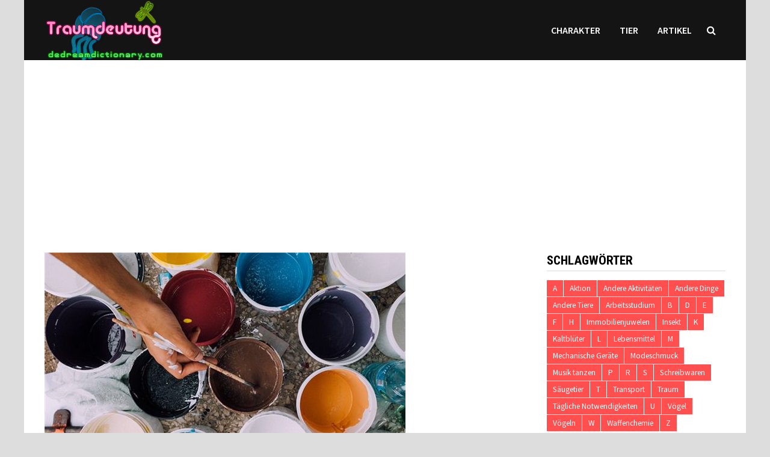

--- FILE ---
content_type: text/html; charset=UTF-8
request_url: https://www.dedreamdictionary.com/traumdeutung-ueber-malerei/
body_size: 10902
content:
<!doctype html>
<html lang="de">
<head>
	<meta charset="UTF-8">
	<meta name="viewport" content="width=device-width, initial-scale=1">
	<link rel='stylesheet' href='https://cdnjs.cloudflare.com/ajax/libs/font-awesome/5.15.4/css/all.min.css' type='text/css' />
	<link rel="profile" href="https://gmpg.org/xfn/11">
	<title>Traumdeutung über Malerei &#8211; Traumdeutung</title>
<link rel='dns-prefetch' href='//fonts.googleapis.com' />
<link rel='dns-prefetch' href='//s.w.org' />
<link rel="alternate" type="application/rss+xml" title="Traumdeutung &raquo; Feed" href="https://www.dedreamdictionary.com/feed/" />
<link rel="alternate" type="application/rss+xml" title="Traumdeutung &raquo; Kommentar-Feed" href="https://www.dedreamdictionary.com/comments/feed/" />
<link rel="alternate" type="application/rss+xml" title="Traumdeutung &raquo; Traumdeutung über Malerei-Kommentar-Feed" href="https://www.dedreamdictionary.com/traumdeutung-ueber-malerei/feed/" />
		<script type="text/javascript">
			window._wpemojiSettings = {"baseUrl":"https:\/\/s.w.org\/images\/core\/emoji\/11\/72x72\/","ext":".png","svgUrl":"https:\/\/s.w.org\/images\/core\/emoji\/11\/svg\/","svgExt":".svg","source":{"concatemoji":"https:\/\/www.dedreamdictionary.com\/wp-includes\/js\/wp-emoji-release.min.js?ver=4.9.28"}};
			!function(e,a,t){var n,r,o,i=a.createElement("canvas"),p=i.getContext&&i.getContext("2d");function s(e,t){var a=String.fromCharCode;p.clearRect(0,0,i.width,i.height),p.fillText(a.apply(this,e),0,0);e=i.toDataURL();return p.clearRect(0,0,i.width,i.height),p.fillText(a.apply(this,t),0,0),e===i.toDataURL()}function c(e){var t=a.createElement("script");t.src=e,t.defer=t.type="text/javascript",a.getElementsByTagName("head")[0].appendChild(t)}for(o=Array("flag","emoji"),t.supports={everything:!0,everythingExceptFlag:!0},r=0;r<o.length;r++)t.supports[o[r]]=function(e){if(!p||!p.fillText)return!1;switch(p.textBaseline="top",p.font="600 32px Arial",e){case"flag":return s([55356,56826,55356,56819],[55356,56826,8203,55356,56819])?!1:!s([55356,57332,56128,56423,56128,56418,56128,56421,56128,56430,56128,56423,56128,56447],[55356,57332,8203,56128,56423,8203,56128,56418,8203,56128,56421,8203,56128,56430,8203,56128,56423,8203,56128,56447]);case"emoji":return!s([55358,56760,9792,65039],[55358,56760,8203,9792,65039])}return!1}(o[r]),t.supports.everything=t.supports.everything&&t.supports[o[r]],"flag"!==o[r]&&(t.supports.everythingExceptFlag=t.supports.everythingExceptFlag&&t.supports[o[r]]);t.supports.everythingExceptFlag=t.supports.everythingExceptFlag&&!t.supports.flag,t.DOMReady=!1,t.readyCallback=function(){t.DOMReady=!0},t.supports.everything||(n=function(){t.readyCallback()},a.addEventListener?(a.addEventListener("DOMContentLoaded",n,!1),e.addEventListener("load",n,!1)):(e.attachEvent("onload",n),a.attachEvent("onreadystatechange",function(){"complete"===a.readyState&&t.readyCallback()})),(n=t.source||{}).concatemoji?c(n.concatemoji):n.wpemoji&&n.twemoji&&(c(n.twemoji),c(n.wpemoji)))}(window,document,window._wpemojiSettings);
		</script>
		<style type="text/css">
img.wp-smiley,
img.emoji {
	display: inline !important;
	border: none !important;
	box-shadow: none !important;
	height: 1em !important;
	width: 1em !important;
	margin: 0 .07em !important;
	vertical-align: -0.1em !important;
	background: none !important;
	padding: 0 !important;
}
</style>
<link rel='stylesheet' id='font-awesome-css'  href='https://www.dedreamdictionary.com/wp-content/themes/bam/assets/css/font-awesome.min.css?ver=4.7.0' type='text/css' media='all' />
<link rel='stylesheet' id='bam-style-css'  href='https://www.dedreamdictionary.com/wp-content/themes/bam/style.css?ver=4.9.28' type='text/css' media='all' />
<link rel='stylesheet' id='bam-google-fonts-css'  href='https://fonts.googleapis.com/css?family=Source+Sans+Pro%3A100%2C200%2C300%2C400%2C500%2C600%2C700%2C800%2C900%2C100i%2C200i%2C300i%2C400i%2C500i%2C600i%2C700i%2C800i%2C900i|Roboto+Condensed%3A100%2C200%2C300%2C400%2C500%2C600%2C700%2C800%2C900%2C100i%2C200i%2C300i%2C400i%2C500i%2C600i%2C700i%2C800i%2C900i%26subset%3Dlatin' type='text/css' media='all' />
<script type='text/javascript' src='https://www.dedreamdictionary.com/wp-includes/js/jquery/jquery.js?ver=1.12.4'></script>
<script type='text/javascript' src='https://www.dedreamdictionary.com/wp-includes/js/jquery/jquery-migrate.min.js?ver=1.4.1'></script>
<link rel='https://api.w.org/' href='https://www.dedreamdictionary.com/wp-json/' />
<link rel="EditURI" type="application/rsd+xml" title="RSD" href="https://www.dedreamdictionary.com/xmlrpc.php?rsd" />
<link rel="wlwmanifest" type="application/wlwmanifest+xml" href="https://www.dedreamdictionary.com/wp-includes/wlwmanifest.xml" /> 
<link rel='prev' title='Traumdeutung Hochschulaufnahmeprüfung' href='https://www.dedreamdictionary.com/traumdeutung-hochschulaufnahmepruefung/' />
<link rel='next' title='Traumdeutung über Klasse' href='https://www.dedreamdictionary.com/traumdeutung-ueber-klasse-2/' />
<meta name="generator" content="WordPress 4.9.28" />
<link rel="canonical" href="https://www.dedreamdictionary.com/traumdeutung-ueber-malerei/" />
<link rel='shortlink' href='https://www.dedreamdictionary.com/?p=12383' />
<link rel="alternate" type="application/json+oembed" href="https://www.dedreamdictionary.com/wp-json/oembed/1.0/embed?url=https%3A%2F%2Fwww.dedreamdictionary.com%2Ftraumdeutung-ueber-malerei%2F" />
<link rel="alternate" type="text/xml+oembed" href="https://www.dedreamdictionary.com/wp-json/oembed/1.0/embed?url=https%3A%2F%2Fwww.dedreamdictionary.com%2Ftraumdeutung-ueber-malerei%2F&#038;format=xml" />
<link rel="pingback" href="https://www.dedreamdictionary.com/xmlrpc.php">		<style type="text/css">
					.site-title,
			.site-description {
				position: absolute;
				clip: rect(1px, 1px, 1px, 1px);
				display: none;
			}
				</style>
		
		<style type="text/css" id="theme-custom-css">
			/* Header CSS */
                    body.boxed-layout #page {
                        max-width: 1200px;
                    }
                /* Color CSS */
                    .page-content a:hover,
                    .entry-content a:hover {
                        color: #00aeef;
                    }
                
                    body.boxed-layout.custom-background,
                    body.boxed-layout {
                        background-color: #dddddd;
                    }
                
                    body.boxed-layout.custom-background.separate-containers,
                    body.boxed-layout.separate-containers {
                        background-color: #dddddd;
                    }
                
                    body.wide-layout.custom-background.separate-containers,
                    body.wide-layout.separate-containers {
                        background-color: #eeeeee;
                    }
                /* Header CSS */
                        .site-header.horizontal-style .site-branding-inner { height: 100px; }
                        .site-header.horizontal-style .main-navigation ul li a, .site-header.horizontal-style .bam-search-button-icon, .site-header.horizontal-style .menu-toggle { line-height: 100px; }
                        .site-header.horizontal-style .main-navigation ul ul li a { line-height: 1.3; }
                        .site-header.horizontal-style .bam-search-box-container { top: 100px; }
                    
                        .site-header.horizontal-style .main-navigation ul ul li a:hover {
                            color: #ffffff;
                        }
                    /* Typography CSS */.site-title, .site-header.horizontal-style .site-title{font-size:24px;}/* Footer CSS */
                    .site-info a {
                        color: #008000;
                    }		</style>

	<script data-ad-client="ca-pub-3058099962983964" async src="https://pagead2.googlesyndication.com/pagead/js/adsbygoogle.js"></script>
<style>
	.social-share-wrapper {
		margin: 40px 0;
		padding: 20px 0;
		border-top: 1px solid #eee;
		border-bottom: 1px solid #eee;
	}
	
	.share-label {
		display: block;
		margin-bottom: 15px;
		font-weight: 600;
		color: #666;
	}
	
	.social-share-buttons {
		list-style: none;
		padding: 0;
		margin: 0;
		display: flex;
		gap: 15px;
	}
	
	.social-share-buttons li {
		margin: 0;
	}
	
	.social-share-buttons a {
		display: flex;
		align-items: center;
		justify-content: center;
		width: 40px;
		height: 40px;
		border-radius: 50%;
		color: white;
		text-decoration: none;
		transition: transform 0.3s ease;
	}
	
	.social-share-buttons a:hover {
		transform: translateY(-2px);
	}
	
	.facebook-share { background: #3b5998; }
	.twitter-share { background: #1da1f2; }
	.linkedin-share { background: #0077b5; }
	.pinterest-share { background: #bd081c; }
	.reddit-share { background: #ff4500; }
	
	@media (max-width: 480px) {
		.social-share-buttons {
			flex-wrap: wrap;
			justify-content: center;
		}
	}
</style>
</head>

<body class="post-template-default single single-post postid-12383 single-format-standard wp-custom-logo boxed-layout right-sidebar one-container">



<div id="page" class="site">
	<a class="skip-link screen-reader-text" href="#content">Zum Inhalt springen</a>

	
	


<header id="masthead" class="site-header horizontal-style">

    
    


<div id="site-header-inner-wrap">
    <div id="site-header-inner" class="clearfix container">
        <div class="site-branding">
    <div class="site-branding-inner">

                    <div class="site-logo-image"><a href="https://www.dedreamdictionary.com/" class="custom-logo-link" rel="home" itemprop="url"><img width="201" height="100" src="https://www.dedreamdictionary.com/wp-content/uploads/2025/05/2025052208425233.png" class="custom-logo" alt="Traumdeutung" itemprop="logo" /></a></div>
        
        <div class="site-branding-text">
                            <p class="site-title"><a href="https://www.dedreamdictionary.com/" rel="home">Traumdeutung</a></p>
                        </div><!-- .site-branding-text -->

    </div><!-- .site-branding-inner -->
</div><!-- .site-branding -->        
<nav id="site-navigation" class="main-navigation">

    <div id="site-navigation-inner" class="align-left show-search">
        
        <div class="menu-memo-container"><ul id="primary-menu" class="menu"><li id="menu-item-52" class="menu-item menu-item-type-taxonomy menu-item-object-category menu-item-52"><a href="https://www.dedreamdictionary.com/category/charakter/">Charakter</a></li>
<li id="menu-item-4728" class="menu-item menu-item-type-taxonomy menu-item-object-category menu-item-4728"><a href="https://www.dedreamdictionary.com/category/tier/">Tier</a></li>
<li id="menu-item-6661" class="menu-item menu-item-type-taxonomy menu-item-object-category menu-item-6661"><a href="https://www.dedreamdictionary.com/category/artikel/">Artikel</a></li>
</ul></div><div class="bam-search-button-icon">
    <i class="fa fa-search" aria-hidden="true"></i>
</div>
<div class="bam-search-box-container">
    <div class="bam-search-box">
        <form role="search" method="get" class="search-form" action="https://www.dedreamdictionary.com/">
				<label>
					<span class="screen-reader-text">Suche nach:</span>
					<input type="search" class="search-field" placeholder="Suchen …" value="" name="s" />
				</label>
				<input type="submit" class="search-submit" value="Suchen" />
			</form>    </div><!-- th-search-box -->
</div><!-- .th-search-box-container -->

        <button class="menu-toggle" aria-controls="primary-menu" aria-expanded="false"><i class="fa fa-bars"></i>Menü</button>
        
    </div><!-- .container -->
    
</nav><!-- #site-navigation -->    </div>
</div>

<div class="mobile-dropdown">
    <nav class="mobile-navigation">
        <div class="menu-memo-container"><ul id="primary-menu" class="menu"><li class="menu-item menu-item-type-taxonomy menu-item-object-category menu-item-52"><a href="https://www.dedreamdictionary.com/category/charakter/">Charakter</a></li>
<li class="menu-item menu-item-type-taxonomy menu-item-object-category menu-item-4728"><a href="https://www.dedreamdictionary.com/category/tier/">Tier</a></li>
<li class="menu-item menu-item-type-taxonomy menu-item-object-category menu-item-6661"><a href="https://www.dedreamdictionary.com/category/artikel/">Artikel</a></li>
</ul></div>    </nav>
</div>


    
         
</header><!-- #masthead -->
<center>
<script async src="https://pagead2.googlesyndication.com/pagead/js/adsbygoogle.js"></script>
<!--  auto -->
<ins class="adsbygoogle"
     style="display:block"
     data-ad-client="ca-pub-3058099962983964"
     data-ad-slot="7045456128"
     data-ad-format="auto"
     data-full-width-responsive="true"></ins>
<script>
     (adsbygoogle = window.adsbygoogle || []).push({});
</script>
</center>

	
	<div id="content" class="site-content">
		<div class="container">

	
	<div id="primary" class="content-area">

		
		<main id="main" class="site-main">

			
			
<article id="post-12383" class="bam-single-post post-12383 post type-post status-publish format-standard has-post-thumbnail hentry category-aktivitaeten tag-arbeitsstudium">
	
					<div class="post-thumbnail">
					<img width="600" height="400" src="https://www.dedreamdictionary.com/wp-content/uploads/2022/07/2022080103232432.jpg" class="attachment-bam-large size-bam-large wp-post-image" alt="" srcset="https://www.dedreamdictionary.com/wp-content/uploads/2022/07/2022080103232432.jpg 600w, https://www.dedreamdictionary.com/wp-content/uploads/2022/07/2022080103232432-300x200.jpg 300w" sizes="(max-width: 600px) 100vw, 600px" />				</div><!-- .post-thumbnail -->
			
		
	<div class="category-list">
			</div><!-- .category-list -->

	<header class="entry-header">
		<h1 class="entry-title">Traumdeutung über Malerei</h1>			<div class="entry-meta">
				<span class="posted-on"><i class="fa fa-clock-o"></i><a href="https://www.dedreamdictionary.com/traumdeutung-ueber-malerei/" rel="bookmark"><time class="entry-date published" datetime="2022-07-31T15:53:39+01:00">31. Juli 2022</time><time class="updated" datetime="2022-08-01T05:23:27+01:00">1. August 2022</time></a></span>			</div><!-- .entry-meta -->
			</header><!-- .entry-header -->

	
	
	<div class="entry-content">
<script async src="https://pagead2.googlesyndication.com/pagead/js/adsbygoogle.js"></script>
<!--  auto -->
<ins class="adsbygoogle"
     style="display:block"
     data-ad-client="ca-pub-3058099962983964"
     data-ad-slot="7045456128"
     data-ad-format="auto"
     data-full-width-responsive="true"></ins>
<script>
     (adsbygoogle = window.adsbygoogle || []).push({});
</script>
		<p>Die Traumdeutung Malen hat den Einfluss und die Reaktion der Realität, sowie die subjektive Vorstellung des Träumers.Bitte sehen Sie sich unten die für Sie zusammengestellte Traumdeutung Malen an.</p>
<p>Zu träumen, dass jemand ein Porträt von sich malt, erinnert Sie daran, allen möglichen schlechten Gewohnheiten und unmoralischen Verhaltensweisen ein Ende zu setzen, oder vielleicht endet Ihr Leben in Ihren eigenen Lastern.</p>
<p>Zu träumen, ein Bild für Ihre Frau oder Ihren Liebhaber zu malen, zeigt an, dass das Paar verliebt ist oder eine tiefe Beziehung und ein süßes und glückliches Leben hat.</p>
<p>Zu träumen, Bilder für Ihre Freunde zu zeichnen, zeigt an, dass Sie eine tiefe Freundschaft haben und dass Sie in schwierigen Zeiten Hilfe von Ihren Freunden erhalten.</p><div>
<script async src="https://pagead2.googlesyndication.com/pagead/js/adsbygoogle.js"></script>
<!--  auto -->
<ins class="adsbygoogle"
     style="display:block"
     data-ad-client="ca-pub-3058099962983964"
     data-ad-slot="7045456128"
     data-ad-format="auto"
     data-full-width-responsive="true"></ins>
<script>
     (adsbygoogle = window.adsbygoogle || []).push({});
</script></div>
<p>Zu träumen, Model für einen Maler zu sein, deutet darauf hin, dass Sie befördert werden oder Ihr Einkommen steigt.</p>
<p>Von einem Porträt von sich selbst zu träumen, deutet darauf hin, dass Sie einen sehr attraktiven und brillanten Start haben und in eine neue Situation eintreten werden.</p>
<p>Zu träumen, dass Sie vom Malen für andere leben, deutet darauf hin, dass Sie Rückschläge erleiden, Verluste erleiden und eine Zeit der Tiefs durchmachen werden.</p>
<p>Zu träumen, dass Sie oder jemand anderes ein Bild Ihres Feindes malt, deutet darauf hin, dass Sie einen heftigen Streit oder Konflikt mit Ihrem Gegner haben werden.</p><div>
<script async src="https://pagead2.googlesyndication.com/pagead/js/adsbygoogle.js"></script>
<!--  auto -->
<ins class="adsbygoogle"
     style="display:block"
     data-ad-client="ca-pub-3058099962983964"
     data-ad-slot="7045456128"
     data-ad-format="auto"
     data-full-width-responsive="true"></ins>
<script>
     (adsbygoogle = window.adsbygoogle || []).push({});
</script></div>
<p>Arbeitslose träumen vom Malen, was darauf hindeutet, dass Sie einen guten Job finden werden, der Ihnen gefällt.</p>
<p>Zu träumen, dass Sie oder andere wunderschöne Naturlandschaften wie Wälder und Gärten malen, deutet darauf hin, dass Sie berühmt werden und das elegante Leben genießen werden, das folgt.</p>
<p>Zu träumen, dass Sie an einer Kunstausstellung teilnehmen und dafür malen, zeigt an, dass Sie bei dem Wettbewerb oder Wettbewerb, an dem Sie teilnehmen werden, gute Ergebnisse erzielen werden.</p>
<p><strong>Traumdeutung der Malerei</strong></p>
<p>Traumdeutung: Im Wachzustand neigen Menschen dazu, ihre kreativen Talente zu ignorieren. Zu träumen, selbst zu malen, zeigt an, dass Sie einen bestimmten Aspekt Ihres Talents vernachlässigt haben.</p>
<p>Das Betrachten von Gemälden in einem Traum bedeutet, dass die Gedanken und Meinungen, die schon lange im Herzen sind, geweckt wurden.</p>
<p>Zu träumen, ein Gemälde selbst zu malen, spiegelt tatsächlich Veränderungen in Ihren Gedanken und Gefühlen wider.</p>
<p>Psychoanalyse: Zeichnen ist eine Form des Selbstausdrucks, daher ist es sehr wichtig, was und wie man in einem Traum zeichnet. Objekte absichtlich klein zu zeichnen, spiegelt Ihre innere Einsamkeit wider und zeigt umgekehrt, dass er eine langfristige Vision und die Fähigkeit hat, das große Ganze zu sehen. Auch die Farbe des Bildes im Traum enthält eine sehr wichtige Bedeutung (Traumfarbe).</p>
<p>Spirituelle Symbole: Traumbilder drücken die Ideale in deinem Herzen aus.</p>
<p>Im Traum zu malen bedeutet Erfolg und harte Arbeit. Der Traum vom Malen ist eine Möglichkeit, die Gedanken und Gefühle in Ihrem Herzen auszudrücken.</p>
<p>Von einem farbenfrohen Gemälde zu träumen, deutet darauf hin, dass Ihre Karriere gut verlaufen wird.</p>
<p>Von einem Gemälde mit stumpfer Farbe zu träumen, zeigt an, dass Sie noch weit vom Erfolg entfernt sind.</p>
<p>Das Träumen von Skizzen ist ein Symbol für Freunde und Emotionen.</p>
<p>Das Träumen von Ölgemälden ist ein Symbol für Glück und Wärme, das Träumen von Gemälden steht für Vitalität und Liebe.</p>
<p>Von Comics zu träumen bedeutet Enttäuschung in der Liebe.</p>

        <div class="social-share-wrapper">
            <ul class="social-share-buttons">
                <li>
                    <a class="facebook-share" href="https://www.facebook.com/sharer/sharer.php?u=https%3A%2F%2Fwww.dedreamdictionary.com%2Ftraumdeutung-ueber-malerei%2F" target="_blank" rel="nofollow noopener" aria-label="Share on Facebook">
                        <i class="fab fa-facebook-f"></i>
                    </a>
                </li>
                <li>
                    <a class="twitter-share" href="https://twitter.com/intent/tweet?text=Traumdeutung+%C3%BCber+Malerei&url=https%3A%2F%2Fwww.dedreamdictionary.com%2Ftraumdeutung-ueber-malerei%2F" target="_blank" rel="nofollow noopener" aria-label="Share on Twitter">
                        <i class="fab fa-twitter"></i>
                    </a>
                </li>
                <li>
                    <a class="linkedin-share" href="https://www.linkedin.com/sharing/share-offsite/?url=https%3A%2F%2Fwww.dedreamdictionary.com%2Ftraumdeutung-ueber-malerei%2F" target="_blank" rel="nofollow noopener" aria-label="Share on LinkedIn">
                        <i class="fab fa-linkedin-in"></i>
                    </a>
                </li>
                <li>
                    <a class="pinterest-share" href="https://pinterest.com/pin/create/button/?url=https%3A%2F%2Fwww.dedreamdictionary.com%2Ftraumdeutung-ueber-malerei%2F&media=https://www.dedreamdictionary.com/wp-content/uploads/2022/07/2022080103232432.jpg&description=Traumdeutung+%C3%BCber+Malerei" target="_blank" rel="nofollow noopener" aria-label="Share on Pinterest">
                        <i class="fab fa-pinterest-p"></i>
                    </a>
                </li>
                <li>
                    <a class="reddit-share" href="https://reddit.com/submit?url=https%3A%2F%2Fwww.dedreamdictionary.com%2Ftraumdeutung-ueber-malerei%2F&title=Traumdeutung+%C3%BCber+Malerei" target="_blank" rel="nofollow noopener" aria-label="Share on Reddit">
                        <i class="fab fa-reddit-alien"></i>
                    </a>
                </li>
            </ul>
        </div><script async src="https://pagead2.googlesyndication.com/pagead/js/adsbygoogle.js"></script>
<!--  auto -->
<ins class="adsbygoogle"
     style="display:block"
     data-ad-client="ca-pub-3058099962983964"
     data-ad-slot="7045456128"
     data-ad-format="auto"
     data-full-width-responsive="true"></ins>
<script>
     (adsbygoogle = window.adsbygoogle || []).push({});
</script>
	</div><!-- .entry-content -->

	
	<footer class="entry-footer">
		<div class="tags-links"><span class="bam-tags-title">Verschlagwortet</span><a href="https://www.dedreamdictionary.com/tag/arbeitsstudium/" rel="tag">Arbeitsstudium</a></div>	</footer><!-- .entry-footer -->
</article><!-- #post-12383 -->
	<nav class="navigation post-navigation" role="navigation">
		<h2 class="screen-reader-text">Beitragsnavigation</h2>
		<div class="nav-links"><div class="nav-previous"><a href="https://www.dedreamdictionary.com/traumdeutung-hochschulaufnahmepruefung/" rel="prev"><span class="meta-nav" aria-hidden="true">Vorheriger Beitrag</span> <span class="screen-reader-text">Vorheriger Beitrag:</span> <br/><span class="post-title">Traumdeutung Hochschulaufnahmeprüfung</span></a></div><div class="nav-next"><a href="https://www.dedreamdictionary.com/traumdeutung-ueber-klasse-2/" rel="next"><span class="meta-nav" aria-hidden="true">Nächster Beitrag</span> <span class="screen-reader-text">Nächster Beitrag:</span> <br/><span class="post-title">Traumdeutung über Klasse</span></a></div></div>
	</nav><div class="bam-authorbox clearfix">

    <div class="bam-author-img">
        <img src="//www.dedreamdictionary.com/wp-content/uploads/2025/05/2025052209021719.jpg" width="100" height="100">
    </div>

    <div class="bam-author-content">
        <h4 class="author-name">dedreamdictionary.com</h4>
        <p class="author-description">Wir forschen und tauschen uns über Traumurteile und Traum-Wahrsagerei aus, einschließlich chinesischer Wahrsagerei und Zhou Gongs Traumdeutung.</p>
       
                    
    </div>

</div>


<div class="bam-related-posts clearfix">

    <h3 class="related-section-title">Das könnte dich auch interessieren</h3>

    <div class="related-posts-wrap">
                    <div class="related-post">
                <div class="related-post-thumbnail">
                    <a href="https://www.dedreamdictionary.com/traumdeutung-ueber-klasse-2/">
                        <img width="445" height="265" src="https://www.dedreamdictionary.com/wp-content/uploads/2022/07/2022080103242088-445x265.jpg" class="attachment-bam-thumb size-bam-thumb wp-post-image" alt="" />                    </a>
                </div><!-- .related-post-thumbnail -->
                <h3 class="related-post-title">
                    <a href="https://www.dedreamdictionary.com/traumdeutung-ueber-klasse-2/" rel="bookmark" title="Traumdeutung über Klasse">
                        Traumdeutung über Klasse                    </a>
                </h3><!-- .related-post-title -->
                <div class="related-post-meta"><span class="posted-on"><i class="fa fa-clock-o"></i><a href="https://www.dedreamdictionary.com/traumdeutung-ueber-klasse-2/" rel="bookmark"><time class="entry-date published" datetime="2022-07-31T15:53:41+01:00">31. Juli 2022</time><time class="updated" datetime="2022-08-01T05:25:26+01:00">1. August 2022</time></a></span></div>
            </div><!-- .related-post -->
                    <div class="related-post">
                <div class="related-post-thumbnail">
                    <a href="https://www.dedreamdictionary.com/die-traumdeutung-von-gefeuert-werden/">
                        <img width="445" height="265" src="https://www.dedreamdictionary.com/wp-content/uploads/2022/07/2022090423434455-445x265.jpg" class="attachment-bam-thumb size-bam-thumb wp-post-image" alt="" />                    </a>
                </div><!-- .related-post-thumbnail -->
                <h3 class="related-post-title">
                    <a href="https://www.dedreamdictionary.com/die-traumdeutung-von-gefeuert-werden/" rel="bookmark" title="Die Traumdeutung von gefeuert werden">
                        Die Traumdeutung von gefeuert werden                    </a>
                </h3><!-- .related-post-title -->
                <div class="related-post-meta"><span class="posted-on"><i class="fa fa-clock-o"></i><a href="https://www.dedreamdictionary.com/die-traumdeutung-von-gefeuert-werden/" rel="bookmark"><time class="entry-date published" datetime="2022-07-31T15:57:01+01:00">31. Juli 2022</time><time class="updated" datetime="2022-09-05T01:43:58+01:00">5. September 2022</time></a></span></div>
            </div><!-- .related-post -->
                    <div class="related-post">
                <div class="related-post-thumbnail">
                    <a href="https://www.dedreamdictionary.com/traumdeutung-ueber-das-wegfahren/">
                        <img width="445" height="265" src="https://www.dedreamdictionary.com/wp-content/uploads/2022/09/2022091006311356-445x265.jpg" class="attachment-bam-thumb size-bam-thumb wp-post-image" alt="" />                    </a>
                </div><!-- .related-post-thumbnail -->
                <h3 class="related-post-title">
                    <a href="https://www.dedreamdictionary.com/traumdeutung-ueber-das-wegfahren/" rel="bookmark" title="Traumdeutung über das Wegfahren">
                        Traumdeutung über das Wegfahren                    </a>
                </h3><!-- .related-post-title -->
                <div class="related-post-meta"><span class="posted-on"><i class="fa fa-clock-o"></i><a href="https://www.dedreamdictionary.com/traumdeutung-ueber-das-wegfahren/" rel="bookmark"><time class="entry-date published" datetime="2022-09-10T05:12:57+01:00">10. September 2022</time><time class="updated" datetime="2022-09-10T08:31:17+01:00">10. September 2022</time></a></span></div>
            </div><!-- .related-post -->
                    <div class="related-post">
                <div class="related-post-thumbnail">
                    <a href="https://www.dedreamdictionary.com/traumdeutung-von-belohnungen/">
                        <img width="445" height="265" src="https://www.dedreamdictionary.com/wp-content/uploads/2022/07/2022090506054546-445x265.jpg" class="attachment-bam-thumb size-bam-thumb wp-post-image" alt="" />                    </a>
                </div><!-- .related-post-thumbnail -->
                <h3 class="related-post-title">
                    <a href="https://www.dedreamdictionary.com/traumdeutung-von-belohnungen/" rel="bookmark" title="Traumdeutung von Belohnungen">
                        Traumdeutung von Belohnungen                    </a>
                </h3><!-- .related-post-title -->
                <div class="related-post-meta"><span class="posted-on"><i class="fa fa-clock-o"></i><a href="https://www.dedreamdictionary.com/traumdeutung-von-belohnungen/" rel="bookmark"><time class="entry-date published" datetime="2022-07-31T15:59:09+01:00">31. Juli 2022</time><time class="updated" datetime="2022-09-05T08:05:52+01:00">5. September 2022</time></a></span></div>
            </div><!-- .related-post -->
                    <div class="related-post">
                <div class="related-post-thumbnail">
                    <a href="https://www.dedreamdictionary.com/traumdeutung-ueber-schreien/">
                        <img width="445" height="265" src="https://www.dedreamdictionary.com/wp-content/uploads/2022/09/2022091003321765-445x265.jpg" class="attachment-bam-thumb size-bam-thumb wp-post-image" alt="" />                    </a>
                </div><!-- .related-post-thumbnail -->
                <h3 class="related-post-title">
                    <a href="https://www.dedreamdictionary.com/traumdeutung-ueber-schreien/" rel="bookmark" title="Traumdeutung über Schreien">
                        Traumdeutung über Schreien                    </a>
                </h3><!-- .related-post-title -->
                <div class="related-post-meta"><span class="posted-on"><i class="fa fa-clock-o"></i><a href="https://www.dedreamdictionary.com/traumdeutung-ueber-schreien/" rel="bookmark"><time class="entry-date published" datetime="2022-09-10T05:10:47+01:00">10. September 2022</time><time class="updated" datetime="2022-09-10T05:33:12+01:00">10. September 2022</time></a></span></div>
            </div><!-- .related-post -->
                    <div class="related-post">
                <div class="related-post-thumbnail">
                    <a href="https://www.dedreamdictionary.com/traumdeutung-vom-lernen-in-der-schule/">
                        <img width="445" height="265" src="https://www.dedreamdictionary.com/wp-content/uploads/2022/07/2022090423452599-445x265.jpg" class="attachment-bam-thumb size-bam-thumb wp-post-image" alt="" />                    </a>
                </div><!-- .related-post-thumbnail -->
                <h3 class="related-post-title">
                    <a href="https://www.dedreamdictionary.com/traumdeutung-vom-lernen-in-der-schule/" rel="bookmark" title="Traumdeutung vom Lernen in der Schule">
                        Traumdeutung vom Lernen in der Schule                    </a>
                </h3><!-- .related-post-title -->
                <div class="related-post-meta"><span class="posted-on"><i class="fa fa-clock-o"></i><a href="https://www.dedreamdictionary.com/traumdeutung-vom-lernen-in-der-schule/" rel="bookmark"><time class="entry-date published" datetime="2022-07-31T15:57:03+01:00">31. Juli 2022</time><time class="updated" datetime="2022-09-05T01:45:30+01:00">5. September 2022</time></a></span></div>
            </div><!-- .related-post -->
            </div><!-- .related-post-wrap-->

</div><!-- .related-posts -->


			
		</main><!-- #main -->

		
	</div><!-- #primary -->

	


<aside id="secondary" class="widget-area">

	
	<section id="tag_cloud-2" class="widget widget_tag_cloud"><h4 class="widget-title">Schlagwörter</h4><div class="tagcloud"><a href="https://www.dedreamdictionary.com/tag/a/" class="tag-cloud-link tag-link-31 tag-link-position-1" style="font-size: 10pt;">A</a>
<a href="https://www.dedreamdictionary.com/tag/aktion/" class="tag-cloud-link tag-link-25 tag-link-position-2" style="font-size: 10pt;">Aktion</a>
<a href="https://www.dedreamdictionary.com/tag/andere-aktivitaeten/" class="tag-cloud-link tag-link-24 tag-link-position-3" style="font-size: 10pt;">Andere Aktivitäten</a>
<a href="https://www.dedreamdictionary.com/tag/andere-dinge/" class="tag-cloud-link tag-link-19 tag-link-position-4" style="font-size: 10pt;">Andere Dinge</a>
<a href="https://www.dedreamdictionary.com/tag/andere-tiere/" class="tag-cloud-link tag-link-10 tag-link-position-5" style="font-size: 10pt;">Andere Tiere</a>
<a href="https://www.dedreamdictionary.com/tag/arbeitsstudium/" class="tag-cloud-link tag-link-23 tag-link-position-6" style="font-size: 10pt;">Arbeitsstudium</a>
<a href="https://www.dedreamdictionary.com/tag/b/" class="tag-cloud-link tag-link-30 tag-link-position-7" style="font-size: 10pt;">B</a>
<a href="https://www.dedreamdictionary.com/tag/d/" class="tag-cloud-link tag-link-29 tag-link-position-8" style="font-size: 10pt;">D</a>
<a href="https://www.dedreamdictionary.com/tag/e/" class="tag-cloud-link tag-link-39 tag-link-position-9" style="font-size: 10pt;">E</a>
<a href="https://www.dedreamdictionary.com/tag/f/" class="tag-cloud-link tag-link-41 tag-link-position-10" style="font-size: 10pt;">F</a>
<a href="https://www.dedreamdictionary.com/tag/h/" class="tag-cloud-link tag-link-37 tag-link-position-11" style="font-size: 10pt;">H</a>
<a href="https://www.dedreamdictionary.com/tag/immobilienjuwelen/" class="tag-cloud-link tag-link-17 tag-link-position-12" style="font-size: 10pt;">Immobilienjuwelen</a>
<a href="https://www.dedreamdictionary.com/tag/insekt/" class="tag-cloud-link tag-link-9 tag-link-position-13" style="font-size: 10pt;">Insekt</a>
<a href="https://www.dedreamdictionary.com/tag/k/" class="tag-cloud-link tag-link-33 tag-link-position-14" style="font-size: 10pt;">K</a>
<a href="https://www.dedreamdictionary.com/tag/kaltblueter/" class="tag-cloud-link tag-link-7 tag-link-position-15" style="font-size: 10pt;">Kaltblüter</a>
<a href="https://www.dedreamdictionary.com/tag/l/" class="tag-cloud-link tag-link-40 tag-link-position-16" style="font-size: 10pt;">L</a>
<a href="https://www.dedreamdictionary.com/tag/lebensmittel/" class="tag-cloud-link tag-link-13 tag-link-position-17" style="font-size: 10pt;">Lebensmittel</a>
<a href="https://www.dedreamdictionary.com/tag/m/" class="tag-cloud-link tag-link-28 tag-link-position-18" style="font-size: 10pt;">M</a>
<a href="https://www.dedreamdictionary.com/tag/mechanische-geraete/" class="tag-cloud-link tag-link-20 tag-link-position-19" style="font-size: 10pt;">Mechanische Geräte</a>
<a href="https://www.dedreamdictionary.com/tag/modeschmuck/" class="tag-cloud-link tag-link-16 tag-link-position-20" style="font-size: 10pt;">Modeschmuck</a>
<a href="https://www.dedreamdictionary.com/tag/musik-tanzen/" class="tag-cloud-link tag-link-21 tag-link-position-21" style="font-size: 10pt;">Musik tanzen</a>
<a href="https://www.dedreamdictionary.com/tag/p/" class="tag-cloud-link tag-link-43 tag-link-position-22" style="font-size: 10pt;">P</a>
<a href="https://www.dedreamdictionary.com/tag/r/" class="tag-cloud-link tag-link-34 tag-link-position-23" style="font-size: 10pt;">R</a>
<a href="https://www.dedreamdictionary.com/tag/s/" class="tag-cloud-link tag-link-27 tag-link-position-24" style="font-size: 10pt;">S</a>
<a href="https://www.dedreamdictionary.com/tag/schreibwaren/" class="tag-cloud-link tag-link-15 tag-link-position-25" style="font-size: 10pt;">Schreibwaren</a>
<a href="https://www.dedreamdictionary.com/tag/saeugetier/" class="tag-cloud-link tag-link-6 tag-link-position-26" style="font-size: 10pt;">Säugetier</a>
<a href="https://www.dedreamdictionary.com/tag/t/" class="tag-cloud-link tag-link-42 tag-link-position-27" style="font-size: 10pt;">T</a>
<a href="https://www.dedreamdictionary.com/tag/transport/" class="tag-cloud-link tag-link-12 tag-link-position-28" style="font-size: 10pt;">Transport</a>
<a href="https://www.dedreamdictionary.com/tag/traum/" class="tag-cloud-link tag-link-26 tag-link-position-29" style="font-size: 10pt;">Traum</a>
<a href="https://www.dedreamdictionary.com/tag/taegliche-notwendigkeiten/" class="tag-cloud-link tag-link-14 tag-link-position-30" style="font-size: 10pt;">Tägliche Notwendigkeiten</a>
<a href="https://www.dedreamdictionary.com/tag/u/" class="tag-cloud-link tag-link-35 tag-link-position-31" style="font-size: 10pt;">U</a>
<a href="https://www.dedreamdictionary.com/tag/voegel/" class="tag-cloud-link tag-link-8 tag-link-position-32" style="font-size: 10pt;">Vögel</a>
<a href="https://www.dedreamdictionary.com/tag/voegeln/" class="tag-cloud-link tag-link-32 tag-link-position-33" style="font-size: 10pt;">Vögeln</a>
<a href="https://www.dedreamdictionary.com/tag/w/" class="tag-cloud-link tag-link-36 tag-link-position-34" style="font-size: 10pt;">W</a>
<a href="https://www.dedreamdictionary.com/tag/waffenchemie/" class="tag-cloud-link tag-link-18 tag-link-position-35" style="font-size: 10pt;">Waffenchemie</a>
<a href="https://www.dedreamdictionary.com/tag/z/" class="tag-cloud-link tag-link-38 tag-link-position-36" style="font-size: 10pt;">Z</a></div>
</section><section id="sidebar_posts-2" class="widget widget_sidebar_posts">		<div class="bam-category-posts">
		
		
			
								<div class="bms-post clearfix">
													<div class="bms-thumb">
								<a href="https://www.dedreamdictionary.com/traumdeutung-fahrrad-32-verwandte-bedeutungen/" rel="bookmark" title="Traumdeutung Fahrrad: 32 verwandte Bedeutungen">	
									<img width="120" height="85" src="https://www.dedreamdictionary.com/wp-content/uploads/2025/05/2025052308262688-120x85.jpg" class="attachment-bam-small size-bam-small wp-post-image" alt="Träumen Sie vom Fahrrad" />								</a>
							</div>
												<div class="bms-details">
							<h3 class="bms-title"><a href="https://www.dedreamdictionary.com/traumdeutung-fahrrad-32-verwandte-bedeutungen/" rel="bookmark">Traumdeutung Fahrrad: 32 verwandte Bedeutungen</a></h3>							<div class="entry-meta"><span class="posted-on"><i class="fa fa-clock-o"></i><a href="https://www.dedreamdictionary.com/traumdeutung-fahrrad-32-verwandte-bedeutungen/" rel="bookmark"><time class="entry-date published updated" datetime="2025-05-23T10:26:42+01:00">23. Mai 2025</time></a></span></div>
						</div>
					</div><!-- .bms-post -->
								<div class="bms-post clearfix">
													<div class="bms-thumb">
								<a href="https://www.dedreamdictionary.com/traumdeutung-schluessel-23-verwandte-bedeutungen/" rel="bookmark" title="Traumdeutung Schlüssel: 23 verwandte Bedeutungen">	
									<img width="120" height="85" src="https://www.dedreamdictionary.com/wp-content/uploads/2025/05/2025052308230424-120x85.jpg" class="attachment-bam-small size-bam-small wp-post-image" alt="Traumdeutung Schlüssel" />								</a>
							</div>
												<div class="bms-details">
							<h3 class="bms-title"><a href="https://www.dedreamdictionary.com/traumdeutung-schluessel-23-verwandte-bedeutungen/" rel="bookmark">Traumdeutung Schlüssel: 23 verwandte Bedeutungen</a></h3>							<div class="entry-meta"><span class="posted-on"><i class="fa fa-clock-o"></i><a href="https://www.dedreamdictionary.com/traumdeutung-schluessel-23-verwandte-bedeutungen/" rel="bookmark"><time class="entry-date published updated" datetime="2025-05-23T10:23:11+01:00">23. Mai 2025</time></a></span></div>
						</div>
					</div><!-- .bms-post -->
								<div class="bms-post clearfix">
													<div class="bms-thumb">
								<a href="https://www.dedreamdictionary.com/traumdeutung-beerdigung-23-verwandte-bedeutungen/" rel="bookmark" title="Traumdeutung Beerdigung: 23 verwandte Bedeutungen">	
									<img width="120" height="85" src="https://www.dedreamdictionary.com/wp-content/uploads/2025/05/2025052308215228-120x85.jpg" class="attachment-bam-small size-bam-small wp-post-image" alt="Traumdeutung Beerdigung" />								</a>
							</div>
												<div class="bms-details">
							<h3 class="bms-title"><a href="https://www.dedreamdictionary.com/traumdeutung-beerdigung-23-verwandte-bedeutungen/" rel="bookmark">Traumdeutung Beerdigung: 23 verwandte Bedeutungen</a></h3>							<div class="entry-meta"><span class="posted-on"><i class="fa fa-clock-o"></i><a href="https://www.dedreamdictionary.com/traumdeutung-beerdigung-23-verwandte-bedeutungen/" rel="bookmark"><time class="entry-date published updated" datetime="2025-05-23T10:22:02+01:00">23. Mai 2025</time></a></span></div>
						</div>
					</div><!-- .bms-post -->
								<div class="bms-post clearfix">
													<div class="bms-thumb">
								<a href="https://www.dedreamdictionary.com/traumdeutung-blut-41-bedeutungen/" rel="bookmark" title="Traumdeutung Blut: 41 Bedeutungen">	
									<img width="120" height="85" src="https://www.dedreamdictionary.com/wp-content/uploads/2025/05/2025052308163620-120x85.jpg" class="attachment-bam-small size-bam-small wp-post-image" alt="Traumdeutung Blut" />								</a>
							</div>
												<div class="bms-details">
							<h3 class="bms-title"><a href="https://www.dedreamdictionary.com/traumdeutung-blut-41-bedeutungen/" rel="bookmark">Traumdeutung Blut: 41 Bedeutungen</a></h3>							<div class="entry-meta"><span class="posted-on"><i class="fa fa-clock-o"></i><a href="https://www.dedreamdictionary.com/traumdeutung-blut-41-bedeutungen/" rel="bookmark"><time class="entry-date published updated" datetime="2025-05-23T10:16:51+01:00">23. Mai 2025</time></a></span></div>
						</div>
					</div><!-- .bms-post -->
								<div class="bms-post clearfix">
													<div class="bms-thumb">
								<a href="https://www.dedreamdictionary.com/traumdeutung-bananen-19-verwandte-bedeutungen/" rel="bookmark" title="Traumdeutung Bananen: 19 verwandte Bedeutungen">	
									<img width="120" height="85" src="https://www.dedreamdictionary.com/wp-content/uploads/2025/05/2025052308143134-120x85.jpg" class="attachment-bam-small size-bam-small wp-post-image" alt="Traumdeutung Bananen" />								</a>
							</div>
												<div class="bms-details">
							<h3 class="bms-title"><a href="https://www.dedreamdictionary.com/traumdeutung-bananen-19-verwandte-bedeutungen/" rel="bookmark">Traumdeutung Bananen: 19 verwandte Bedeutungen</a></h3>							<div class="entry-meta"><span class="posted-on"><i class="fa fa-clock-o"></i><a href="https://www.dedreamdictionary.com/traumdeutung-bananen-19-verwandte-bedeutungen/" rel="bookmark"><time class="entry-date published updated" datetime="2025-05-23T10:14:38+01:00">23. Mai 2025</time></a></span></div>
						</div>
					</div><!-- .bms-post -->
								<div class="bms-post clearfix">
													<div class="bms-thumb">
								<a href="https://www.dedreamdictionary.com/traumdeutung-pferde-81-verwandte-bedeutungen/" rel="bookmark" title="Traumdeutung Pferde: 81 verwandte Bedeutungen">	
									<img width="120" height="85" src="https://www.dedreamdictionary.com/wp-content/uploads/2025/05/2025052308124041-120x85.jpg" class="attachment-bam-small size-bam-small wp-post-image" alt="Traumdeutung Pferde" />								</a>
							</div>
												<div class="bms-details">
							<h3 class="bms-title"><a href="https://www.dedreamdictionary.com/traumdeutung-pferde-81-verwandte-bedeutungen/" rel="bookmark">Traumdeutung Pferde: 81 verwandte Bedeutungen</a></h3>							<div class="entry-meta"><span class="posted-on"><i class="fa fa-clock-o"></i><a href="https://www.dedreamdictionary.com/traumdeutung-pferde-81-verwandte-bedeutungen/" rel="bookmark"><time class="entry-date published updated" datetime="2025-05-23T10:12:56+01:00">23. Mai 2025</time></a></span></div>
						</div>
					</div><!-- .bms-post -->
								<div class="bms-post clearfix">
													<div class="bms-thumb">
								<a href="https://www.dedreamdictionary.com/traumdeutung-schwimmen-64-verwandte-bedeutungen/" rel="bookmark" title="Traumdeutung  Schwimmen: 64 verwandte Bedeutungen">	
									<img width="120" height="85" src="https://www.dedreamdictionary.com/wp-content/uploads/2025/05/2025052308105193-120x85.jpg" class="attachment-bam-small size-bam-small wp-post-image" alt="Traumdeutung Schwimmen" />								</a>
							</div>
												<div class="bms-details">
							<h3 class="bms-title"><a href="https://www.dedreamdictionary.com/traumdeutung-schwimmen-64-verwandte-bedeutungen/" rel="bookmark">Traumdeutung  Schwimmen: 64 verwandte Bedeutungen</a></h3>							<div class="entry-meta"><span class="posted-on"><i class="fa fa-clock-o"></i><a href="https://www.dedreamdictionary.com/traumdeutung-schwimmen-64-verwandte-bedeutungen/" rel="bookmark"><time class="entry-date published updated" datetime="2025-05-23T10:10:59+01:00">23. Mai 2025</time></a></span></div>
						</div>
					</div><!-- .bms-post -->
								<div class="bms-post clearfix">
													<div class="bms-thumb">
								<a href="https://www.dedreamdictionary.com/traumdeutung-krokodile-24-verwandte-bedeutungen/" rel="bookmark" title="Traumdeutung Krokodile: 24 verwandte Bedeutungen">	
									<img width="120" height="85" src="https://www.dedreamdictionary.com/wp-content/uploads/2025/05/2025052308023522-120x85.jpg" class="attachment-bam-small size-bam-small wp-post-image" alt="Traumdeutung Krokodile" />								</a>
							</div>
												<div class="bms-details">
							<h3 class="bms-title"><a href="https://www.dedreamdictionary.com/traumdeutung-krokodile-24-verwandte-bedeutungen/" rel="bookmark">Traumdeutung Krokodile: 24 verwandte Bedeutungen</a></h3>							<div class="entry-meta"><span class="posted-on"><i class="fa fa-clock-o"></i><a href="https://www.dedreamdictionary.com/traumdeutung-krokodile-24-verwandte-bedeutungen/" rel="bookmark"><time class="entry-date published updated" datetime="2025-05-23T10:02:42+01:00">23. Mai 2025</time></a></span></div>
						</div>
					</div><!-- .bms-post -->
								<div class="bms-post clearfix">
													<div class="bms-thumb">
								<a href="https://www.dedreamdictionary.com/traumdeutung-erdbeben-32-verwandte-bedeutungen/" rel="bookmark" title="Traumdeutung Erdbeben: 32 verwandte Bedeutungen">	
									<img width="120" height="85" src="https://www.dedreamdictionary.com/wp-content/uploads/2025/05/2025052307592635-120x85.jpg" class="attachment-bam-small size-bam-small wp-post-image" alt="Traumdeutung Erdbeben" />								</a>
							</div>
												<div class="bms-details">
							<h3 class="bms-title"><a href="https://www.dedreamdictionary.com/traumdeutung-erdbeben-32-verwandte-bedeutungen/" rel="bookmark">Traumdeutung Erdbeben: 32 verwandte Bedeutungen</a></h3>							<div class="entry-meta"><span class="posted-on"><i class="fa fa-clock-o"></i><a href="https://www.dedreamdictionary.com/traumdeutung-erdbeben-32-verwandte-bedeutungen/" rel="bookmark"><time class="entry-date published updated" datetime="2025-05-23T09:59:32+01:00">23. Mai 2025</time></a></span></div>
						</div>
					</div><!-- .bms-post -->
								<div class="bms-post clearfix">
													<div class="bms-thumb">
								<a href="https://www.dedreamdictionary.com/traumdeutung-drachen-22-verwandte-bedeutungen/" rel="bookmark" title="Traumdeutung Drachen: 22 verwandte Bedeutungen">	
									<img width="120" height="85" src="https://www.dedreamdictionary.com/wp-content/uploads/2025/05/2025052307562669-120x85.jpg" class="attachment-bam-small size-bam-small wp-post-image" alt="Traumdeutung Drachen" />								</a>
							</div>
												<div class="bms-details">
							<h3 class="bms-title"><a href="https://www.dedreamdictionary.com/traumdeutung-drachen-22-verwandte-bedeutungen/" rel="bookmark">Traumdeutung Drachen: 22 verwandte Bedeutungen</a></h3>							<div class="entry-meta"><span class="posted-on"><i class="fa fa-clock-o"></i><a href="https://www.dedreamdictionary.com/traumdeutung-drachen-22-verwandte-bedeutungen/" rel="bookmark"><time class="entry-date published updated" datetime="2025-05-23T09:56:33+01:00">23. Mai 2025</time></a></span></div>
						</div>
					</div><!-- .bms-post -->
								        
        </div><!-- .bam-category-posts -->


	</section><section id="custom_html-4" class="widget_text widget widget_custom_html"><div class="textwidget custom-html-widget"><script async src="https://pagead2.googlesyndication.com/pagead/js/adsbygoogle.js"></script>
<!--  auto -->
<ins class="adsbygoogle"
     style="display:block"
     data-ad-client="ca-pub-3058099962983964"
     data-ad-slot="7045456128"
     data-ad-format="auto"
     data-full-width-responsive="true"></ins>
<script>
     (adsbygoogle = window.adsbygoogle || []).push({});
</script></div></section><section id="archives-3" class="widget widget_archive"><h4 class="widget-title">Archiv</h4>		<label class="screen-reader-text" for="archives-dropdown-3">Archiv</label>
		<select id="archives-dropdown-3" name="archive-dropdown" onchange='document.location.href=this.options[this.selectedIndex].value;'>
			
			<option value="">Monat auswählen</option>
				<option value='https://www.dedreamdictionary.com/2025/05/'> Mai 2025 &nbsp;(50)</option>
	<option value='https://www.dedreamdictionary.com/2025/02/'> Februar 2025 &nbsp;(19)</option>
	<option value='https://www.dedreamdictionary.com/2024/10/'> Oktober 2024 &nbsp;(22)</option>
	<option value='https://www.dedreamdictionary.com/2023/10/'> Oktober 2023 &nbsp;(18)</option>
	<option value='https://www.dedreamdictionary.com/2023/03/'> März 2023 &nbsp;(44)</option>
	<option value='https://www.dedreamdictionary.com/2022/12/'> Dezember 2022 &nbsp;(16)</option>
	<option value='https://www.dedreamdictionary.com/2022/10/'> Oktober 2022 &nbsp;(24)</option>
	<option value='https://www.dedreamdictionary.com/2022/09/'> September 2022 &nbsp;(77)</option>
	<option value='https://www.dedreamdictionary.com/2022/07/'> Juli 2022 &nbsp;(153)</option>
	<option value='https://www.dedreamdictionary.com/2022/06/'> Juni 2022 &nbsp;(66)</option>
	<option value='https://www.dedreamdictionary.com/2022/05/'> Mai 2022 &nbsp;(15)</option>
	<option value='https://www.dedreamdictionary.com/2022/04/'> April 2022 &nbsp;(10)</option>
	<option value='https://www.dedreamdictionary.com/2022/03/'> März 2022 &nbsp;(13)</option>
	<option value='https://www.dedreamdictionary.com/2022/02/'> Februar 2022 &nbsp;(16)</option>
	<option value='https://www.dedreamdictionary.com/2022/01/'> Januar 2022 &nbsp;(31)</option>
	<option value='https://www.dedreamdictionary.com/2021/12/'> Dezember 2021 &nbsp;(122)</option>
	<option value='https://www.dedreamdictionary.com/2021/11/'> November 2021 &nbsp;(303)</option>
	<option value='https://www.dedreamdictionary.com/2021/10/'> Oktober 2021 &nbsp;(198)</option>
	<option value='https://www.dedreamdictionary.com/2021/09/'> September 2021 &nbsp;(157)</option>
	<option value='https://www.dedreamdictionary.com/2021/08/'> August 2021 &nbsp;(179)</option>
	<option value='https://www.dedreamdictionary.com/2021/07/'> Juli 2021 &nbsp;(215)</option>
	<option value='https://www.dedreamdictionary.com/2021/06/'> Juni 2021 &nbsp;(289)</option>
	<option value='https://www.dedreamdictionary.com/2021/05/'> Mai 2021 &nbsp;(367)</option>
	<option value='https://www.dedreamdictionary.com/2021/04/'> April 2021 &nbsp;(284)</option>
	<option value='https://www.dedreamdictionary.com/2021/03/'> März 2021 &nbsp;(582)</option>
	<option value='https://www.dedreamdictionary.com/2021/02/'> Februar 2021 &nbsp;(487)</option>

		</select>
		</section>
		

</aside><!-- #secondary -->

	</div><!-- .container -->
	</div><!-- #content -->

	
	
	<footer id="colophon" class="site-footer">

		
		
		<div class="footer-widget-area clearfix th-columns-3">
			<div class="container">
				<div class="footer-widget-area-inner">
					<div class="col column-1">
											</div>

											<div class="col column-2">
													</div>
					
											<div class="col column-3">
													</div>
					
									</div><!-- .footer-widget-area-inner -->
			</div><!-- .container -->
		</div><!-- .footer-widget-area -->

		<div class="site-info clearfix">
			<div class="container">
				<div class="copyright-container">
					Copyright © 2025 <a href="https://www.dedreamdictionary.com/" title="Traumdeutung">Traumdeutung</a>. In chinesischen Legenden wird Herzog Zhou diese Person durch einen Traum wissen lassen, wenn jemand etwas Wichtiges passieren möchte: Deshalb nennen die Chinesen es [ Zhou Gongs Traumdeutung ].
									</div><!-- .copyright-container -->
			</div><!-- .container -->
		</div><!-- .site-info -->

		
	</footer><!-- #colophon -->

	
</div><!-- #page -->


<script type='text/javascript' src='https://www.dedreamdictionary.com/wp-content/themes/bam/assets/js/scripts.js?ver=4.9.28'></script>
<script type='text/javascript' src='https://www.dedreamdictionary.com/wp-content/themes/bam/assets/js/main-navigation.js?ver=4.9.28'></script>
<script type='text/javascript' src='https://www.dedreamdictionary.com/wp-content/themes/bam/assets/js/skip-link-focus-fix.js?ver=20151215'></script>
<script type='text/javascript' src='https://www.dedreamdictionary.com/wp-content/themes/bam/assets/js/jquery.fitvids.js?ver=4.9.28'></script>
<script type='text/javascript' src='https://www.dedreamdictionary.com/wp-includes/js/comment-reply.min.js?ver=4.9.28'></script>
<script type='text/javascript' src='https://www.dedreamdictionary.com/wp-includes/js/wp-embed.min.js?ver=4.9.28'></script>
</body>
</html>

--- FILE ---
content_type: text/html; charset=utf-8
request_url: https://www.google.com/recaptcha/api2/aframe
body_size: 250
content:
<!DOCTYPE HTML><html><head><meta http-equiv="content-type" content="text/html; charset=UTF-8"></head><body><script nonce="KRcIXd_kKFmfGwPOGeEG9g">/** Anti-fraud and anti-abuse applications only. See google.com/recaptcha */ try{var clients={'sodar':'https://pagead2.googlesyndication.com/pagead/sodar?'};window.addEventListener("message",function(a){try{if(a.source===window.parent){var b=JSON.parse(a.data);var c=clients[b['id']];if(c){var d=document.createElement('img');d.src=c+b['params']+'&rc='+(localStorage.getItem("rc::a")?sessionStorage.getItem("rc::b"):"");window.document.body.appendChild(d);sessionStorage.setItem("rc::e",parseInt(sessionStorage.getItem("rc::e")||0)+1);localStorage.setItem("rc::h",'1768958526577');}}}catch(b){}});window.parent.postMessage("_grecaptcha_ready", "*");}catch(b){}</script></body></html>